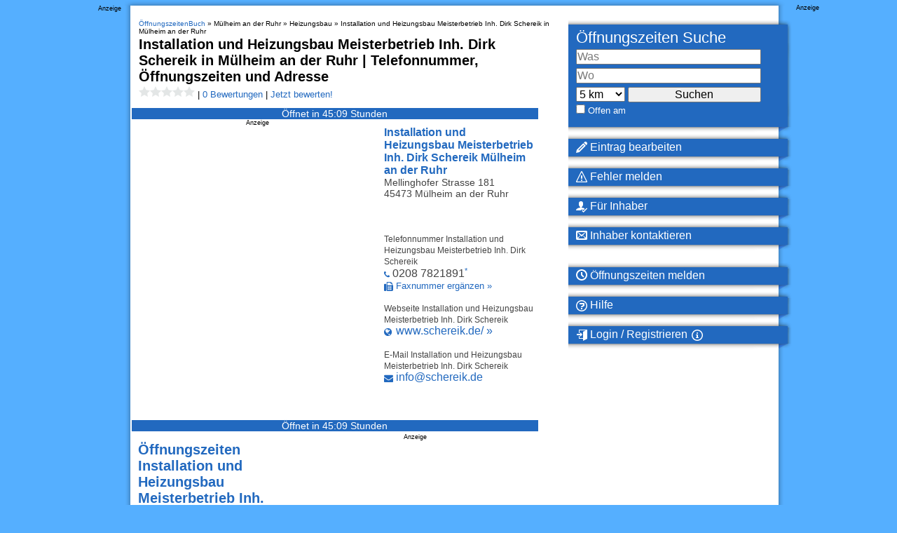

--- FILE ---
content_type: image/svg+xml
request_url: https://www.oeffnungszeitenbuch.de/img/star_0.svg
body_size: 221
content:
<svg xmlns="http://www.w3.org/2000/svg" width="108.9" height="103.6" viewBox="0 0 108.9 103.6"><defs><style>.cls-1{fill:#e3e6e6;}</style></defs><title>star_0</title><g id="Layer_2" data-name="Layer 2"><g id="Layer_1-2" data-name="Layer 1"><polygon class="cls-1" points="108.9 39.6 71.3 34.1 54.4 0 37.6 34.1 0 39.6 27.2 66.1 20.8 103.6 54.4 85.9 88.1 103.6 81.7 66.1 108.9 39.6"/></g></g></svg>
